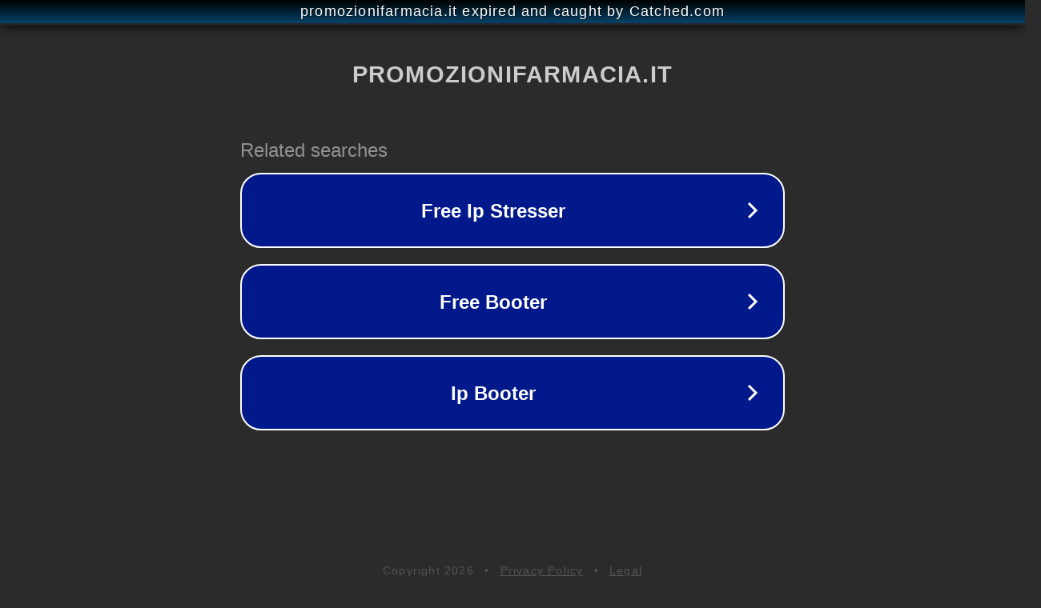

--- FILE ---
content_type: text/html; charset=utf-8
request_url: https://www.promozionifarmacia.it/lombardia/alserio/
body_size: 1098
content:
<!doctype html>
<html data-adblockkey="MFwwDQYJKoZIhvcNAQEBBQADSwAwSAJBANDrp2lz7AOmADaN8tA50LsWcjLFyQFcb/P2Txc58oYOeILb3vBw7J6f4pamkAQVSQuqYsKx3YzdUHCvbVZvFUsCAwEAAQ==_AAjGEMeLYiWB0VTwix4uHrKHiYGm9bcHRVE8LPuaom3MK/5supCwslQQtPr7xJbLsp6nzGVAYRuSNgwpA0+VWA==" lang="en" style="background: #2B2B2B;">
<head>
    <meta charset="utf-8">
    <meta name="viewport" content="width=device-width, initial-scale=1">
    <link rel="icon" href="[data-uri]">
    <link rel="preconnect" href="https://www.google.com" crossorigin>
</head>
<body>
<div id="target" style="opacity: 0"></div>
<script>window.park = "[base64]";</script>
<script src="/bjIWaCzWx.js"></script>
</body>
</html>
